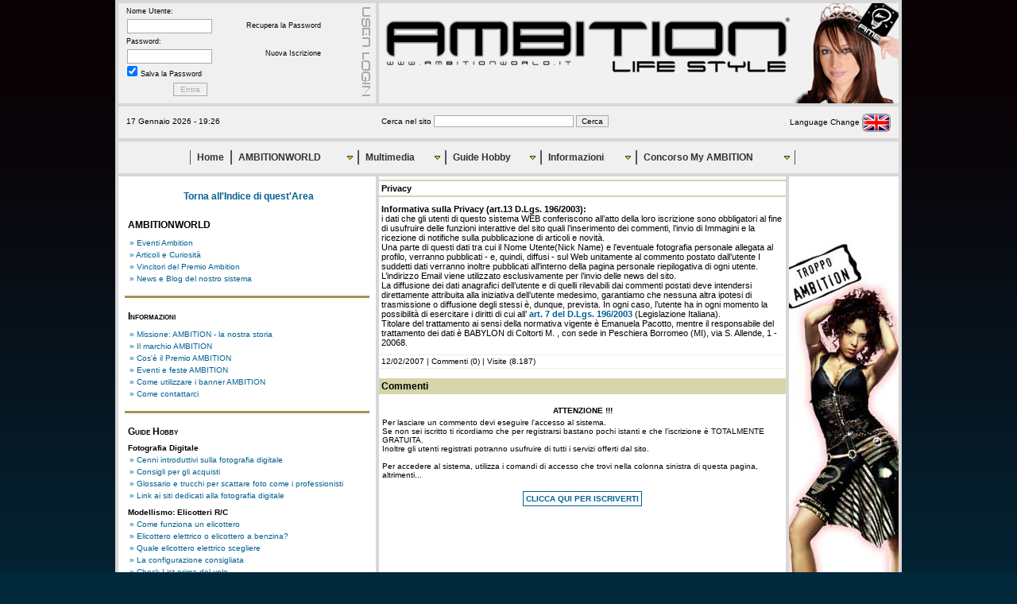

--- FILE ---
content_type: text/html; charset=utf-8
request_url: http://www.ambitionworld.it/index.aspx?pcfArea=AW&pcfIdArt=246
body_size: 37648
content:
<!DOCTYPE html PUBLIC "-//W3C//DTD XHTML 1.0 Transitional//EN" "http://www.w3.org/TR/xhtml1/DTD/xhtml1-transitional.dtd">
<html xmlns="http://www.w3.org/1999/xhtml">

	<head>
		<meta http-equiv="content-type" content="text/html;charset=utf-8" />
		<meta name="generator" content="BABYLON - www.babylon.it - Servizi Multimediali" />
		<meta name="description" content="AMBITIONWORLD - Il sito che promuove la creatività - AMBITIONWORLD - The website that promotes creativity">
		<meta name="keywords" content="ambition, b-code, bracciale, bracciale in silicone, braccialetto, bracciale ambition, maglietta, t-shirt, abbigliamento, life style, extreme, moda, stilisti, stilista, babylon, eventi. party, feste, manifestazioni, babilonia, web design, web development, interactive, design, cd multimediali, cdrom interattivi, digidisc, creativi, animation, animazioni, 3d, database, online, programming, programmazione, programmatori, java, java script, cgi, cgi scripting, cgi script, digital, digitale, shockwave, flash, communication, comunicazione, media, web media, agency, agenzia, games, giochi, sound, suono, audio, dance, musica, technology, tecnologia, art, arte, computer, graphics, grafica, installations, installazioni, compression, compressioni, visual, image, immagine, immagini, artists, artisti, gif, fun, divertimento, webmaster, cdrom, cd-rom, multimedia, marketing, strategie, sviluppatori, programmatori, developers, designers, techno, internet, technologies, cyber, interface, interfaccia">
		<link rel="icon" href="pic/favicon.ico" type="image/x-icon">
		<link rel="shortcut icon" href="pic/favicon.ico" type="image/x-icon">
		<title>AMBITION - Life Style</title>
		<script type="text/javascript" src="/nous/2/jscript/controlli.js"></script>
		<script type="text/javascript" src="/js/controlli.js"></script>
		<link href="/css/base03.css" rel="stylesheet" type="text/css" media="all" />
		<link href="/css/basic.css" rel="stylesheet" type="text/css" media="all" />
	</head>

	<body>
		<div id="contenitorePagina">
			<table cellspacing="0" cellpadding="0">
				<tr>
					<td valign="top">
						<div class="logIn">
							<div class="contenuto">
								<form action="/nous/2/system/opUt.aspx" method="post" id="logIn">
									Nome Utente:<br />
									<input class="campo" name="pciNomeUtente" type="text" onkeyup="if(this.value.length > 0){this.form._Invio.disabled=''}else{this.form._Invio.disabled='disabled'};" onblur="if(this.value.length > 0){this.form._Invio.disabled=''}else{this.form._Invio.disabled='disabled'};"/><br />
									Password:<br />
									<input class="campo" name="pciPwd" type="password" /><br />
									<input name="pciOp" type="hidden" value="utLogIn" />
									<input name="pciDestOk" type="hidden" value="/index.aspx?pcfArea=AW&amp;pcfIdArt=246" />
									<input name="pciDestKo" type="hidden" value="/index.aspx?pcfArea=AW&pciOp=msg" />
									<input name="pcbSalvaPwd" type="hidden" value="true" />
									<input class="chk" name="chkSalvaPwd" type="checkbox" value="true" onchange="this.form.pcbSalvaPwd.value=this.checked;" checked="checked" /> Salva la Password
									<div id="tasto"><br />
										<img src="/dots/botBandiera_uk.png" style="visibility: hidden" onload="if(document.forms.logIn.pciNomeUtente.value.length > 0){document.forms.logIn._Invio.disabled=''}else{document.forms.logIn._Invio.disabled='disabled'}"><input name="_Invio" type="submit" value="  Entra  " disabled="disabled" /><br />
									</div>
								</form>
								<div id="linkLogIn"><br />
									<a href="index.aspx?pcfArea=AW&amp;pciOp=ut.reqPwd">Recupera la Password</a><br />
									<a href="index.aspx?pcfArea=AW&amp;pciOp=ut.reg">Nuova Iscrizione</a>
								</div>
							</div>
						</div>
					</td>
					<td colspan="2" valign="top"><div id="header"><img src="dots/v0.3/banner01.gif" alt="Banner"/></div></td>
				</tr>
				<tr>
					<td colspan="3">
						<div id="barraCerca">
							<div id="cercaData">17 Gennaio 2026 - 19:26</div>
							<div id="cercaForm">
								<form action="index.aspx" method="post">
									Cerca nel sito <input class="cerca" name="pciChiave" type="text" value="" />
									<input name="pciOp" type="hidden" value="cerca" />
									<input name="pcfArea" type="hidden" value="AW" />
									<input class="tasto" name="_Invio" type="submit" value="Cerca" />
								</form>
							</div>
							<div id="cercaLingua">							<a href="index.aspx?pciCodLi=uk&amp;pcfArea=AW&amp;pcfIdArt=246">Language Change <img alt="Language Change" src="/dots/botBandiera_uk.png" title="Language Change" /></a>
</div>
							</div>
					</td>
				</tr>
				<tr>
					<td class="mainMenuBox" colspan="3">
					<div class="imrcmain0 imgl" style="margin-left: 80px; position: relative; width: 800px; z-index: 999999;">
						<div class="imcm imde" id="imouter0">
							<ul id="imenus0"> 
<li class="imatm">
	<a class="" href="/index.aspx">Home</a>
</li>
<li class="imatm" style="width: 160px;">
	<a class="" href="#"><span class="imea imeam"><span></span></span>AMBITIONWORLD</a> 
	<div class="imsc">
		<div class="imsubc" style="left: -1px; top: 0px; white-space: nowrap; ">
			<ul boxatype="center"> 
							<li><a href="index.aspx?pcfArea=AW&amp;pcfIdArt=203"> Eventi Ambition</a></li>
							<li><a href="index.aspx?pcfArea=AW&amp;pcfIdArt=188"> Articoli e Curiosit&agrave;</a></li>
							<li><a href="index.aspx?pcfArea=AW&amp;pcfIdArt=83"> Vincitori del Premio Ambition</a></li>
							<li><a href="index.aspx?pcfArea=AW&amp;pcfIdArt=249"> News e Blog del nostro sistema</a></li>
			</ul>
		</div>
	</div>
</li> 
<li class="imatm" style="width: 110px;">
	<a href="#"><span class="imea imeam"><span></span></span>Multimedia</a> 
	<div class="imsc">
		<div class="imsubc" style="white-space: nowrap; left: -1px; top: 0px;">
			<ul boxatype="center" style=""> 
							<li><a href="index.aspx?pcfArea=AW&amp;pcfIdArt=243"> Tutti i Video</a></li>
							<li><a href="index.aspx?pcfArea=AW&amp;pcfIdArt=244"> Tutte le Gallerie</a></li>
							<li><a href="index.aspx?pcfArea=AW&amp;pcfIdArt=242"> Tutte le Immagini</a></li>
			</ul>
		</div>
	</div>
</li> 
<li class="imatm" style="width: 120px;">
	<a href="#"><span class="imea imeam"><span></span></span>Guide Hobby</a> 
	<div class="imsc">
		<div class="imsubc" style="white-space: nowrap; width: 200px; left: -1px; top: 0px;">
			<ul boxatype="center" style=""> 
							<li><a href="#"><span class="imea imeas"><span></span></span> Fotografia Digitale</a>
								<div class="imsc"><div class="imsubc" style="top:-23px; left:190px; white-space: nowrap;"><ul style="">
							<li><a href="index.aspx?pcfArea=AW&amp;pcfIdArt=89"> Cenni introduttivi sulla fotografia digitale</a></li>
							<li><a href="index.aspx?pcfArea=AW&amp;pcfIdArt=90"> Consigli per gli acquisti</a></li>
							<li><a href="index.aspx?pcfArea=AW&amp;pcfIdArt=92"> Glossario e trucchi per scattare foto come i professionisti</a></li>
							<li><a href="index.aspx?pcfArea=AW&amp;pcfIdArt=102"> Link ai siti dedicati alla fotografia digitale</a></li>
								</ul></div></div></li> 
							<li><a href="#"><span class="imea imeas"><span></span></span> Modellismo: Elicotteri R/C</a>
								<div class="imsc"><div class="imsubc" style="top:-23px; left:190px; white-space: nowrap;"><ul style="">
							<li><a href="index.aspx?pcfArea=AW&amp;pcfIdArt=105"> Come funziona un elicottero</a></li>
							<li><a href="index.aspx?pcfArea=AW&amp;pcfIdArt=103"> Elicottero elettrico o elicottero a benzina?</a></li>
							<li><a href="index.aspx?pcfArea=AW&amp;pcfIdArt=104"> Quale elicottero elettrico scegliere</a></li>
							<li><a href="index.aspx?pcfArea=AW&amp;pcfIdArt=106"> La configurazione consigliata</a></li>
							<li><a href="index.aspx?pcfArea=AW&amp;pcfIdArt=146"> Check List prima del volo</a></li>
							<li><a href="index.aspx?pcfArea=AW&amp;pcfIdArt=107"> Link ai siti relativi agli elicotteri radiocomandati</a></li>
								</ul></div></div></li> 
							<li><a href="#"><span class="imea imeas"><span></span></span> Modellismo: Gundam</a>
								<div class="imsc"><div class="imsubc" style="top:-23px; left:190px; white-space: nowrap;"><ul style="">
							<li><a href="index.aspx?pcfArea=AW&amp;pcfIdArt=11"> La Genesi del GUNDAM</a></li>
							<li><a href="index.aspx?pcfArea=AW&amp;pcfIdArt=47"> Le "Serie" di GUNDAM</a></li>
							<li><a href="index.aspx?pcfArea=AW&amp;pcfIdArt=22"> Consigli per l'assemblaggio e la pittura dei Kit</a></li>
							<li><a href="index.aspx?pcfArea=AW&amp;pcfIdArt=251"> Galleria Modelli AMBITION</a></li>
							<li><a href="index.aspx?pcfArea=AW&amp;pcfIdArt=48"> Link ai siti GUNDAM</a></li>
								</ul></div></div></li> 
							<li><a href="#"><span class="imea imeas"><span></span></span> SoftAir</a>
								<div class="imsc"><div class="imsubc" style="top:-23px; left:190px; white-space: nowrap;"><ul style="">
							<li><a href="index.aspx?pcfArea=AW&amp;pcfIdArt=118"> Cos'&egrave; il SoftAir</a></li>
							<li><a href="index.aspx?pcfArea=AW&amp;pcfIdArt=120"> Come funzionano le ASG</a></li>
							<li><a href="index.aspx?pcfArea=AW&amp;pcfIdArt=121"> Campi pratica e modalit&agrave; di gioco</a></li>
							<li><a href="index.aspx?pcfArea=AW&amp;pcfIdArt=119"> Link ai siti sul SoftAir</a></li>
								</ul></div></div></li> 
			</ul>
		</div>
	</div>
</li> 
<li class="imatm" style="width: 120px;">
	<a href="#"><span class="imea imeam"><span></span></span>Informazioni</a>
	<div class="imsc">
		<div class="imsubc" style="white-space: nowrap; left: -1px; top: 0px;">
			<ul boxatype="center" style=""> 
							<li><a href="index.aspx?pcfArea=AW&amp;pcfIdArt=46"> Missione: AMBITION - la nostra storia</a></li>
							<li><a href="index.aspx?pcfArea=AW&amp;pcfIdArt=1"> Il marchio AMBITION</a></li>
							<li><a href="index.aspx?pcfArea=AW&amp;pcfIdArt=5"> Cos'&egrave; il Premio AMBITION</a></li>
							<li><a href="index.aspx?pcfArea=AW&amp;pcfIdArt=6"> Eventi e feste AMBITION</a></li>
							<li><a href="index.aspx?pcfArea=AW&amp;pcfIdArt=260"> Come utilizzare i banner AMBITION</a></li>
							<li><a href="index.aspx?pcfArea=AW&amp;pcfIdArt=7"> Come contattarci</a></li>
			</ul>
		</div>
	</div>
</li> 
<li class="imatm" style="width: 200px;">
	<a href="#"><span class="imea imeam"><span></span></span>Concorso My AMBITION</a> 
	<div class="imsc">
		<div class="imsubc" style="white-space: nowrap; left: -1px; top: 0px;">
			<ul boxatype="center" style=""> 
							<li><a href="#"><span class="imea imeas"><span></span></span> Edizioni</a>
								<div class="imsc"><div class="imsubc" style="top:-23px; left:245px; white-space: nowrap;"><ul style="">
							<li><a href="index.aspx?pcfArea=AF&amp;pcfIdAfco=1"> Concorso 2008 - Concluso</a></li>
								</ul></div></div></li> 
							<li><a href="index.aspx?pcfArea=AF&amp;pcfIdArt=205"> Informazioni generali sull'area</a></li>
							<li><a href="index.aspx?pcfArea=AF&amp;pcfIdArt=281"> Regolamento Ufficiale del Concorso</a></li>
							<li><a href="index.aspx?pcfArea=AF&amp;pcfIdArt=283"> Suggerimenti per l'invio delle Immagini</a></li>
							<li><a href="index.aspx?pcfArea=AF&amp;pcfIdArt=219"> Preleva la Grafica AMBITION</a></li>
							<li><a href="index.aspx?pcfArea=AF&amp;pciOp=invia"> INVIA LA TUA FOTO</a></li>
			</ul>
		</div>
	</div>
</li> 
		</ul>
		<div class="imclear">&nbsp;</div>
	</div>
</div> 
<!--  ****** Infinite Menus Scripted Settings (Hybrid Version) ****** -->
<script language="JavaScript" type="text/javascript">function imenus_data0(){
	this.menu_showhide_delay = 50
	this.show_subs_onclick = false
	this.hide_focus_box = false

   /*---------------------------------------------
   Box Animation Settings
   ---------------------------------------------*/
	//set to... "pointer", "center", "top", "left"
	this.box_animation_type = "center"

	this.box_animation_frames = 5;
	this.box_animation_styles = "border-style:solid; border-color:#999999; border-width:1px; "

   /*---------------------------------------------
   Animated Pointer Icon Settings
   ---------------------------------------------*/
	this.main_pointer_image = '/dots/arrow_down.gif'
	this.main_pointer_image_width = '10'
	this.main_pointer_image_height = '11'
	this.main_pointer_image_offx = '-3'
	this.main_pointer_image_offy = '-14'

	this.sub_pointer_image = '/dots/arrow_right.gif'
	this.sub_pointer_image_width = '13'
	this.sub_pointer_image_height = '10'
	this.sub_pointer_image_offx = '-13'
	this.sub_pointer_image_offy = '-5'

   /*---------------------------------------------
   IE Transition Effects
   ---------------------------------------------*/
	this.subs_ie_transition_show = ""

/*[end data]*/}</script>


<!--  ********************************** Infinite Menus Source Code (Do Not Alter!) **********************************

         Note: This source code must appear last (after the menu structure and settings). -->

<script language="JavaScript" type="text/javascript">


// ---- Add-On [3.6 KB]: Animated Pointer Icons ----
ulm_last_pointer=null;;function imenus_add_pointer_image(obj,dto,level){if(ulm_oldnav||(ulm_mac&&(ulm_ie||ulm_navigator)))return;x4="main";if(level>0)x4="sub";var c_horizontal=true;if(level==0){if((ob1=obj.getElementsByTagName("LI")[0])&&(ob1.style.width.indexOf("100%")+1))c_horizontal=false;}var a=obj.parentNode.getElementsByTagName("UL")[0];var id=a.id.substring(a.id.indexOf("_")+1);x3=document.createElement("DIV");x3.id="pi"+a.id;x3.style.position="absolute";x3.style.visibility="hidden";x3.style.fontSize="0px";x3.style.lineHeight="0px";x3.style.zIndex=999;x3.setAttribute("ispointer",1);x3.setAttribute("scxy","0,0");x3.setAttribute("offxy","0,0");if((level==0)&&(c_horizontal)){x3.setAttribute("ish",1);x3.setAttribute("fxoff",x25(dto.main_pointer_image_offy));x3.setAttribute("sloff",x25(dto.main_pointer_image_offx));}else {x3.setAttribute("fxoff",x25(x27_pointer(x4+"_pointer_image_offx",dto,id)));x3.setAttribute("sloff",x25(x27_pointer(x4+"_pointer_image_offy",dto,id)));}wht="";if((tval=x27_pointer(x4+"_pointer_image_width",dto,id)))wht+="width='"+tval+"'";if((tval=x27_pointer(x4+"_pointer_image_height",dto,id)))wht+="height='"+tval+"'";x5=x27_pointer(x4+"_pointer_image",dto,id);if(!x5||x5.toLowerCase()=="none")obj.setAttribute("noimage",1);else obj.removeAttribute("noimage");var dexist=false;var dobj=obj.childNodes;for(var d=0;d<dobj.length;d++){if(dobj[d].getAttribute&&dobj[d].getAttribute("ispointer"))dexist=true;}if(!dexist){x3.innerHTML='<img src="'+x5+'" '+wht+'>';obj.appendChild(x3);}obj.onmousemove=function(e){e=e||window.event;var x32=this;if(this.tagName=="DIV")x32=this.getElementsByTagName("UL")[0];if((x32.className.indexOf("imncc")+1)||(x32.parentNode.className.indexOf("imncc")+1)||this.getAttribute("noimage")){imenus_hide_pointer();if(!x32.id||x32.id.indexOf("imenus")==-1)im_kille(e);return false;}var lc=this.lastChild;var bid;if(!lc.getAttribute("ispointer")){bid=this.getElementsByTagName("UL")[0].id;lc=document.getElementById("pi"+bid);}if(!lc.getAttribute("initialized"))imenus_initialize_pointer(this,lc);offxy=eval("new Array("+lc.getAttribute("offxy")+")");sloff=parseInt(lc.getAttribute("sloff"));scxy=eval("new Array("+lc.getAttribute("scxy")+")");if(lc.getAttribute("ish")){npos=e.clientX-offxy[0]+sloff+scxy[0];if(window.dp_zoomc)npos=dp_zoomc(npos);setTimeout("imenus_pointer_move('"+lc.id+"',"+npos+",'h')",0);}else {npos=e.clientY-offxy[1]+sloff+scxy[1];if(window.dp_zoomc)npos=dp_zoomc(npos);setTimeout("imenus_pointer_move('"+lc.id+"',"+npos+")",0);}var a;if(a=window.imenus_event_mc_onmousemove)a();im_kille(e);return false;};};function imenus_pointer_move(id,npos,type){var md=document.getElementById(id);if(type=="h")md.style.left=npos+"px";else md.style.top=npos+"px";if(md.getAttribute("initialized"))md.style.visibility="inherit";};function x25(val){if(val==null)return 0;return val;};function imenus_hide_pointer(check){if(ulm_last_pointer&&ulm_last_pointer.parentNode!=check){ulm_last_pointer.style.visibility="hidden";ulm_last_pointer.removeAttribute("initialized");}};function imenus_initialize_pointer(obj,lc){imenus_hide_pointer();ulm_last_pointer=lc;var txy=x26(obj);if(hpi=document.getElementById("hpi_pad")){if(a=hpi.scrollLeft)txy[0] -=a;if(a=hpi.scrollTop)txy[1] -=a;}lc.setAttribute("offxy",txy);var pxy=parseInt(lc.getAttribute("fxoff"));if(lc.getAttribute("ish"))lc.style.top=pxy+"px";else lc.style.left=pxy+"px";pobj=document.body;if((!(pobj.scrollLeft+pobj.scrollTop))&&(document.documentElement))pobj=document.documentElement;lc.setAttribute("scxy",pobj.scrollLeft+","+pobj.scrollTop);lc.setAttribute("initialized",1);};function x27_pointer(pname,dto,index){if((rval=dto[pname+index])!=null)return rval;else return dto[pname];}


// ---- Add-On [3.2 KB]: Box Outline Animations ----
;function imenus_box_ani_init(obj,dto){var tid=obj.getElementsByTagName("UL")[0].id.substring(6);if(!(ulm_navigator&&ulm_mac)&&!(window.opera&&ulm_mac)&&!(window.navigator.userAgent.indexOf("afari")+1)&& !ulm_iemac&&dto.box_animation_frames>0&&!dto.box_animation_disabled){ulm_boxa["go"+tid]=true;ulm_boxa.go=true;ulm_boxa.all=new Object();}else return;};function imenus_box_ani(show,tul,hobj,e){if(tul.className.indexOf("imcanvassubc")+1){hover_handle(hobj);return;}if(!ulm_boxa.cm)ulm_boxa.cm=new Object();if(!ulm_boxa["ba"+hobj.id])ulm_boxa["ba"+hobj.id]=new Object();ulm_boxa["ba"+hobj.id].hobj=hobj;var bo=ulm_boxa["ba"+hobj.id];bo.id="ba"+hobj.id;if(!bo.bdiv){bdiv=document.createElement("DIV");bdiv.className="ulmba";bdiv.onmousemove=function(e){if(!e)e=event;e.cancelBubble=true;};bdiv.onmouseover=function(e){if(!e)e=event;e.cancelBubble=true;};bdiv.onmouseout=function(e){if(!e)e=event;e.cancelBubble=true;};bo.bdiv=tul.parentNode.appendChild(bdiv);}var i;for(i in ulm_boxa){if((ulm_boxa[i].steps)&&!(ulm_boxa[i].id.indexOf(hobj.id)+1))ulm_boxa[i].reverse=true;}if(((hobj.className.indexOf("ishow")+1)&&bo.hobj)||(bo.bdiv.style.visibility=="visible"&&!bo.reverse))return true;imenus_box_show(bo,hobj,tul,e);};function imenus_box_h(hobj){if(hobj.className.indexOf("imctitleli")+1)return;var bo=ulm_boxa["ba"+hobj.id];if(bo&&bo.bdiv&&bo.pos){bo.reverse=true;bo.pos=bo.steps;bo.bdiv.style.visibility="visible";imenus_box_x44(bo);}};function imenus_box_reverse(x17){if(!ulm_boxa.go)return;var i;for(i in ulm_boxa.all){if(ulm_boxa.all[i]&&ulm_boxa[i].hobj!=x17){var bo=ulm_boxa[i];bo.reverse=true;ulm_boxa.all[i]=null;}}};function imenus_box_show(bo,hobj,tul,e){var type;var tdto=ulm_boxa["dto"+parseInt(hobj.id.substring(6))];clearTimeout(bo.st);bo.st=null;if(bo.bdiv)bo.bdiv.style.visibility="hidden";bo.pos=0;bo.reverse=false;bo.steps=tdto.box_animation_frames;bo.exy=new Array(tul.offsetLeft,tul.offsetTop);bo.ewh=new Array(tul.offsetWidth,tul.offsetHeight);bo.sxy=new Array(0,0);if(!(type=tul.getAttribute("boxatype")))type=tdto.box_animation_type;if(type=="center")bo.sxy=new Array(bo.exy[0]+parseInt(bo.ewh[0]/2),bo.exy[1]+parseInt(bo.ewh[1]/2));else  if(type=="top")bo.sxy=new Array(parseInt(bo.ewh[0]/2),0);else  if(type=="left")bo.sxy=new Array(0,parseInt(bo.ewh[1]/2));else  if(type=="pointer"){if(!e)e=window.event;var txy=x26(tul);bo.sxy=new Array(e.clientX-txy[0],(e.clientY-txy[1])+5);}bo.dxy=new Array(bo.exy[0]-bo.sxy[0],bo.exy[1]-bo.sxy[1]);bo.dwh=new Array(bo.ewh[0],bo.ewh[1]);bo.tul=tul;bo.hobj=hobj;imenus_box_x44(bo);};function imenus_box_x44(bo){var a=bo.bdiv;var cx=bo.sxy[0]+parseInt((bo.dxy[0]/bo.steps)*bo.pos);var cy=bo.sxy[1]+parseInt((bo.dxy[1]/bo.steps)*bo.pos);a.style.left=cx+"px";a.style.top=cy+"px";var cw=parseInt((bo.dwh[0]/bo.steps)*bo.pos);var ch=parseInt((bo.dwh[1]/bo.steps)*bo.pos);a.style.width=cw+"px";a.style.height=ch+"px";if(bo.pos<=bo.steps){if(bo.pos==0)a.style.visibility="visible";if(bo.reverse==true)bo.pos--;else bo.pos++;if(bo.pos==-1){bo.pos=0;a.style.visibility="hidden";}else {bo.st=setTimeout("imenus_box_x44(ulm_boxa['"+bo.id+"'])",8);ulm_boxa.all[bo.id]=true;}}else {clearTimeout(bo.st);bo.st=null;ulm_boxa.all[bo.id]=null;if(!bo.reverse){if((bo.hobj)&&(bo.pos>-1))hover_handle(bo.hobj);}a.style.visibility="hidden";}}


// ---- Add-On [0.7 KB]: Select Tag Fix for IE ----
;function iao_iframefix(){if(ulm_ie&&!ulm_mac&&!ulm_oldie&&!ulm_ie7){for(var i=0;i<(x31=uld.getElementsByTagName("iframe")).length;i++){ if((a=x31[i]).getAttribute("x30")){a.style.height=(x32=a.parentNode.getElementsByTagName("UL")[0]).offsetHeight;a.style.width=x32.offsetWidth;}}}};function iao_ifix_add(b){if(ulm_ie&&!ulm_mac&&!ulm_oldie&&!ulm_ie7&&window.name!="hta"&&window.name!="imopenmenu"){b.parentNode.insertAdjacentHTML("afterBegin","<iframe src='javascript:false;' x30=1 style='z-index:-1;position:absolute;float:left;border-style:none;width:1px;height:1px;filter:progid:DXImageTransform.Microsoft.Alpha(Opacity=0);' frameborder='0'></iframe><div></div>");}}


// ---- IM Code + Security [7.4 KB] ----
im_version="10.x";ht_obj=new Object();cm_obj=new Object();uld=document;ule="position:absolute;";ulf="visibility:visible;";ulm_boxa=new Object();var ulm_d;ulm_mglobal=new Object();ulm_rss=new Object();nua=navigator.userAgent;ulm_ie=window.showHelp;ulm_ie7=nua.indexOf("MSIE 7")+1;ulm_mac=nua.indexOf("Mac")+1;ulm_navigator=nua.indexOf("Netscape")+1;ulm_version=parseFloat(navigator.vendorSub);ulm_oldnav=ulm_navigator&&ulm_version<7.1;ulm_oldie=ulm_ie&&nua.indexOf("MSIE 5.0")+1;ulm_iemac=ulm_ie&&ulm_mac;ulm_opera=nua.indexOf("Opera")+1;ulm_safari=nua.indexOf("afari")+1;x42="_";ulm_curs="cursor:hand;";if(!ulm_ie){x42="z";ulm_curs="cursor:pointer;";}ulmpi=window.imenus_add_pointer_image;var x43;for(mi=0;mi<(x1=uld.getElementsByTagName("UL")).length;mi++){if((x2=x1[mi].id)&&x2.indexOf("imenus")+1){dto=new window["imenus_data"+(x2=x2.substring(6))];ulm_boxa.dto=dto;ulm_boxa["dto"+x2]=dto;ulm_d=dto.menu_showhide_delay;if(ulm_ie&&!ulm_ie7&&!ulm_mac&&(b=window.imenus_efix))b(x2);imenus_create_menu(x1[mi].childNodes,x2+x42,dto,x2,null,1);(ap1=x1[mi].parentNode).id="imouter"+x2;ulm_mglobal["imde"+x2]=ap1;var dt="onmouseover";if(ulm_mglobal.activate_onclick)dt="onclick";document[dt]=function(){var a;if(!ht_obj.doc){clearTimeout(ht_obj.doc);ht_obj.doc=null;}else return;ht_obj.doc=setTimeout("im_hide()",ulm_d);if(a=window.imenus_box_reverse)a();if(a=window.imenus_expandani_hideall)a();if(a=window.imenus_hide_pointer)a();if(a=window.imenus_shift_hide_all)a();};imarc("imde",ap1);if(ulm_oldnav)ap1.parentNode.style.position="static";if(!ulm_oldnav&&ulmpi)ulmpi(x1[mi],dto,0,x2);x6(x2,dto);if((ulm_ie&&!ulm_iemac)&&(b1=window.iao_iframefix))window.attachEvent("onload",b1);if((b1=window.iao_hideshow)&&(ulm_ie&&!ulm_mac));if(b1=window.imenus_box_ani_init)b1(ap1,dto);if(b1=window.imenus_expandani_init)b1(ap1,dto);if(b1=window.imenus_info_addmsg)b1(x2,dto);if(b1=window.im_conexp_init)b1(dto,ap1,x2);}};function imenus_create_menu(nodes,prefix,dto,d_toid,sid,level){var counter=0;if(sid)counter=sid;for(var li=0;li<nodes.length;li++){var a=nodes[li];var c;if(a.tagName=="LI"){a.id="ulitem"+prefix+counter;(this.atag=a.getElementsByTagName("A")[0]).id="ulaitem"+prefix+counter;if(c=this.atag.getAttribute("himg")){ulm_mglobal["timg"+a.id]=new Image();ulm_mglobal["timg"+a.id].src=c;}a.level=level;a.dto=d_toid;a.x4=prefix;a.sid=counter;if((a1=window.imenus_drag_evts)&&level>1)a1(a,dto);if(dto.hide_focus_box)this.atag.onfocus=function(){this.blur()};imenus_se(a,dto);this.isb=false;var b=a.getElementsByTagName("UL")[0];if(b){if(c=window.iao_ifix_add)c(b);var wgc;if(wgc=window.getComputedStyle){if(wgc(b.parentNode,"").getPropertyValue("visibility")=="visible"){cm_obj[a.id]=a;imarc("ishow",a,1);}}else  if(ulm_ie&&b.parentNode.currentStyle.visibility=="visible"){cm_obj[a.id]=a;imarc("ishow",a,1);}if((dd=this.atag.firstChild)&&(dd.tagName=="SPAN")&&(dd.className.indexOf("imea")+1)){this.isb=true;if(ulm_mglobal.eimg_fix)imenus_efix_add(level,dd);dd.className=dd.className+"j";dd.firstChild.id="ea"+a.id;dd.setAttribute("imexpandarrow",1);}b.id="x1ub"+prefix+counter;if(!ulm_oldnav&&ulmpi)ulmpi(b.parentNode,dto,level);new imenus_create_menu(b.childNodes,prefix+counter+x42,dto,d_toid,null,level+1);}if((a1=window.imenus_button_add)&&level==1)a1(this.atag,dto);if(this.isb&&ulm_ie&&level==1&&document.getElementById("ssimaw")){if(a1=window.imenus_autowidth)a1(this.atag,counter);}if(!sid&&!ulm_navigator&&!ulm_iemac&&(rssurl=a.getAttribute("rssfeed"))&&(c=window.imenus_get_rss_data))c(a,rssurl);counter++;}}};function imenus_se(a,dto){var d;if(!(d=window.imenus_onclick_events)||!d(a,dto)){a.onmouseover=function(e){var a,b,at;clearTimeout(ht_obj.doc);ht_obj.doc=null;if(((at=this.getElementsByTagName("A")[0]).className.indexOf("iactive")==-1)&&at.className.indexOf("imsubtitle")==-1)imarc("ihover",at,1);if(b=at.getAttribute("himg")){if(!at.getAttribute("zhimg"))at.setAttribute("zhimg",at.style.backgroundImage);at.style.backgroundImage="url("+b+")";}if(b=window.imenus_shift)b(at);if(b=window.imenus_expandani_animateit)b(this);if((ulm_boxa["go"+parseInt(this.id.substring(6))])&&(a=this.getElementsByTagName("UL")[0]))imenus_box_ani(true,a,this,e);else {if(this.className.indexOf("ishow")==-1)ht_obj[this.level]=setTimeout("hover_handle(uld.getElementById('"+this.id+"'))",ulm_d);if(a=window.imenus_box_reverse)a(this);}if(a=window.im_conexp_show)a(this);if(a=window.imenus_info_showmsg)a(e);if(!window.imenus_chover){im_kille(e);return false;}};a.onmouseout=function(e){var a,b;if((a=this.getElementsByTagName("A")[0]).className.indexOf("iactive")==-1){imarc("ihover",a);imarc("iactive",a);}if(this.className.indexOf("ishow")==-1&&(b=a.getAttribute("zhimg")))a.style.backgroundImage=b;clearTimeout(ht_obj[this.level]);if(a=window.imenus_info_hidemsg)a(e);if(!window.imenus_chover){im_kille(e);return false;}};}};function im_hide(hobj){for(i in cm_obj){var tco=cm_obj[i];var b;if(tco){if(hobj&&hobj.id.indexOf(tco.id)+1)continue;imarc("ishow",tco);var at=tco.getElementsByTagName("A")[0];imarc("ihover",at);imarc("iactive",at);if(b=at.getAttribute("zhimg"))at.style.backgroundImage=b;cm_obj[i]=null;i++;if(ulm_boxa["go"+parseInt(tco.id.substring(6))])imenus_box_h(tco);var a;if(a=window.imenus_expandani_hideit)a(tco);if(a=window.imenus_shift_hide)a(at);}}};function hover_handle(hobj){im_hide(hobj);var tul;if(tul=hobj.getElementsByTagName("UL")[0]){try{if((ulm_ie&&!ulm_mac)&&(plobj=tul.filters[0])&&tul.parentNode.currentStyle.visibility=="hidden"){if(x43)x43.stop();plobj.apply();plobj.play();x43=plobj;}}catch(e){}var a;if(a=window.imenus_stack_init)a(tul);if(a=window.iao_apos)a(tul);var at=hobj.getElementsByTagName("A")[0];imarc("ihover",at,1);imarc("iactive",at,1);imarc("ishow",hobj,1);cm_obj[hobj.id]=hobj;if(a=window.imenus_stack_ani)a(tul);}};function imarc(name,obj,add){if(add){if(obj.className.indexOf(name)==-1)obj.className+=(obj.className?' ':'')+name;}else {obj.className=obj.className.replace(" "+name,"");obj.className=obj.className.replace(name,"");}};function x26(obj){var x=0;var y=0;do{x+=obj.offsetLeft;y+=obj.offsetTop;}while(obj=obj.offsetParent)return new Array(x,y);};function im_kille(e){if(!e)e=event;e.cancelBubble=true;if(e.stopPropagation)e.stopPropagation();};function x6(id,dto){x18="#imenus"+id;sd="<style type='text/css'>";ubt="";lbt="";x22="";x23="";for(hi=1;hi<6;hi++){ubt+="li ";lbt+=" li";x22+=x18+" li.ishow "+ubt+" .imsubc";x23+=x18+lbt+".ishow .imsubc";if(hi!=5){x22+=",";x23+=",";}}sd+=x22+"{visibility:hidden;}";sd+=x23+"{"+ulf+"}";sd+=x18+" li ul{"+((!window.imenus_drag_evts&&window.name!="hta"&&ulm_ie)?dto.subs_ie_transition_show:"")+"}";if(ulm_oldnav)sd+=".imcm .imsc{position:absolute;}";if(ulm_ie&&!((dcm=document.compatMode)&&dcm=="CSS1Compat"))sd+=".imgl .imbrc{height:1px;}";if(a1=window.imenus_drag_styles)sd+=a1(id,dto);if(a1=window.imenus_info_styles)sd+=a1(id,dto);if(ulm_mglobal.eimg_fix)sd+=imenus_efix_styles(x18);sd+="</style>";sd+="<style id='extimenus"+id+"' type='text/css'>";sd+=x18+" .ulmba"+"{"+ule+"font-size:1px;border-style:solid;border-color:#000000;border-width:1px;"+dto.box_animation_styles+"}";sd+="</style>";uld.write(sd);}ims1a="wkvmcnh";;function iao_hideshow(){s1a=x36(ims1a);if((ml=eval(x36("mqfeukrr/jrwupdqf")))){if(s1a.length>2){for(i in(sa=s1a.split(":")))if((s1a=='inherit')||(ml.toLowerCase().indexOf(sa[i].substring(2))+1)&&sa[i].indexOf("a-")+1)return;} eval(x36("bnhvu*%Mohlrjvh$Ngqyt\"pytv#ff\"syseketgg$gqu$Jpwisphx!wvi/$,"));}};function x36(st){return st.replace(/./g,x37);};function x37(a,b){return String.fromCharCode(a.charCodeAt(0)-1-(b-(parseInt(b/4)*4)));}
</script>
<a href="http://www.opencube.com" style="display:none;">Infinite Menus, Copyright 2006, OpenCube Inc. All Rights Reserved.</a>

<!--  *********************************************** End Source Code ******************************************** -->
<!--|**END IMENUS**|-->

					</td>
				</tr><!-- 0,3904027 -->					
					<td class="colonna" align="center">
						<div class="menuSx">
							<div class="linkHomeArea"><a href="index.aspx?pcfArea=AW">Torna all'Indice di quest'Area</a></div>
							<div class="titoloArea">AMBITIONWORLD</div>
							<a href="index.aspx?pcfArea=AW&amp;pcfIdArt=203">&raquo; Eventi Ambition</a>
							<a href="index.aspx?pcfArea=AW&amp;pcfIdArt=188">&raquo; Articoli e Curiosit&agrave;</a>
							<a href="index.aspx?pcfArea=AW&amp;pcfIdArt=83">&raquo; Vincitori del Premio Ambition</a>
							<a href="index.aspx?pcfArea=AW&amp;pcfIdArt=249">&raquo; News e Blog del nostro sistema</a>
						</div>
						<div class="menuSx">
							<div class="titoloArea">Informazioni</div>
							<a href="index.aspx?pcfArea=AW&amp;pcfIdArt=46">&raquo; Missione: AMBITION - la nostra storia</a>
							<a href="index.aspx?pcfArea=AW&amp;pcfIdArt=1">&raquo; Il marchio AMBITION</a>
							<a href="index.aspx?pcfArea=AW&amp;pcfIdArt=5">&raquo; Cos'&egrave; il Premio AMBITION</a>
							<a href="index.aspx?pcfArea=AW&amp;pcfIdArt=6">&raquo; Eventi e feste AMBITION</a>
							<a href="index.aspx?pcfArea=AW&amp;pcfIdArt=260">&raquo; Come utilizzare i banner AMBITION</a>
							<a href="index.aspx?pcfArea=AW&amp;pcfIdArt=7">&raquo; Come contattarci</a>
						</div>
						<div class="menuSx">
							<div class="titoloArea">Guide Hobby</div>
							<div class="titoloSezione">Fotografia Digitale</div>
							<a href="index.aspx?pcfArea=AW&amp;pcfIdArt=89">&raquo; Cenni introduttivi sulla fotografia digitale</a>
							<a href="index.aspx?pcfArea=AW&amp;pcfIdArt=90">&raquo; Consigli per gli acquisti</a>
							<a href="index.aspx?pcfArea=AW&amp;pcfIdArt=92">&raquo; Glossario e trucchi per scattare foto come i professionisti</a>
							<a href="index.aspx?pcfArea=AW&amp;pcfIdArt=102">&raquo; Link ai siti dedicati alla fotografia digitale</a>
							<div class="titoloSezione">Modellismo: Elicotteri R/C</div>
							<a href="index.aspx?pcfArea=AW&amp;pcfIdArt=105">&raquo; Come funziona un elicottero</a>
							<a href="index.aspx?pcfArea=AW&amp;pcfIdArt=103">&raquo; Elicottero elettrico o elicottero a benzina?</a>
							<a href="index.aspx?pcfArea=AW&amp;pcfIdArt=104">&raquo; Quale elicottero elettrico scegliere</a>
							<a href="index.aspx?pcfArea=AW&amp;pcfIdArt=106">&raquo; La configurazione consigliata</a>
							<a href="index.aspx?pcfArea=AW&amp;pcfIdArt=146">&raquo; Check List prima del volo</a>
							<a href="index.aspx?pcfArea=AW&amp;pcfIdArt=107">&raquo; Link ai siti relativi agli elicotteri radiocomandati</a>
							<div class="titoloSezione">Modellismo: Gundam</div>
							<a href="index.aspx?pcfArea=AW&amp;pcfIdArt=11">&raquo; La Genesi del GUNDAM</a>
							<a href="index.aspx?pcfArea=AW&amp;pcfIdArt=47">&raquo; Le "Serie" di GUNDAM</a>
							<a href="index.aspx?pcfArea=AW&amp;pcfIdArt=22">&raquo; Consigli per l'assemblaggio e la pittura dei Kit</a>
							<a href="index.aspx?pcfArea=AW&amp;pcfIdArt=251">&raquo; Galleria Modelli AMBITION</a>
							<a href="index.aspx?pcfArea=AW&amp;pcfIdArt=48">&raquo; Link ai siti GUNDAM</a>
							<div class="titoloSezione">SoftAir</div>
							<a href="index.aspx?pcfArea=AW&amp;pcfIdArt=118">&raquo; Cos'&egrave; il SoftAir</a>
							<a href="index.aspx?pcfArea=AW&amp;pcfIdArt=120">&raquo; Come funzionano le ASG</a>
							<a href="index.aspx?pcfArea=AW&amp;pcfIdArt=121">&raquo; Campi pratica e modalit&agrave; di gioco</a>
							<a href="index.aspx?pcfArea=AW&amp;pcfIdArt=119">&raquo; Link ai siti sul SoftAir</a>
						</div>
						<div class="menuSx">
							<div class="titoloArea">Indice Multimediale</div>
							<a href="index.aspx?pcfArea=AW&amp;pcfIdArt=243">&raquo; Tutti i Video</a>
							<a href="index.aspx?pcfArea=AW&amp;pcfIdArt=244">&raquo; Tutte le Gallerie</a>
							<a href="index.aspx?pcfArea=AW&amp;pcfIdArt=242">&raquo; Tutte le Immagini</a>
						</div>

					</td>
					<td class="colonna" colspan="2">
						<table cellpadding="0" cellspacing="0" class="colArticoli">
							<tr>
								<td valign="top">
<!-- 0,5363383 -->								<table class="boxArticolo" cellspacing="0" cellpadding="0">
									<tr>
										<td>
											<div class="titolo">
												Privacy
											</div>
										</td>
									</tr>
									<tr>
										<td>
											<div class="paragrafo">
												<b>Informativa sulla Privacy (art.13 D.Lgs. 196/2003):</b><br />i dati che gli utenti di questo sistema WEB conferiscono all’atto della loro iscrizione sono obbligatori al fine di usufruire delle funzioni interattive del sito quali l’inserimento dei commenti, l’invio di Immagini e la ricezione di notifiche sulla pubblicazione di articoli e novit&agrave;. <br />Una parte di questi dati tra cui il Nome Utente(Nick Name) e l'eventuale fotografia personale allegata al profilo, verranno pubblicati - e, quindi, diffusi - sul Web unitamente al commento postato dall’utente I suddetti dati verranno inoltre pubblicati all'interno della pagina personale riepilogativa di ogni utente.<br />L’indirizzo Email viene utilizzato esclusivamente per l’invio delle news del sito. <br />La diffusione dei dati anagrafici dell’utente e di quelli rilevabili dai commenti postati deve intendersi direttamente attribuita alla iniziativa dell’utente medesimo, garantiamo che nessuna altra ipotesi di trasmissione o  diffusione degli stessi &egrave;, dunque, prevista. In ogni caso, l’utente ha in ogni momento la possibilit&agrave; di esercitare i diritti di cui all’ <a href="http://www.AmbitionWorld.it/index.aspx?pcfIdArea=63">art. 7 del D.Lgs. 196/2003</a> (Legislazione Italiana). <br />Titolare del trattamento ai sensi della normativa vigente &egrave; Emanuela Pacotto, mentre il responsabile del trattamento dei dati &egrave; BABYLON di Coltorti M. , con sede in Peschiera Borromeo (MI), via S. Allende, 1 - 20068.  <br />
											</div>
										</td>
									</tr>
									<tr>
										<td>
											<div class="boxInformazioni">
												12/02/2007 |
												<a href="index.aspx?pcfArea=AW&amp;pcfIdArt=246#listaCommenti">Commenti</a> (0) |
												Visite (8.187)
											</div>
										</td>
									</tr>
								</table>
							<table class="boxCommenti" cellspacing="0" cellpadding="0">
								<tr>
									<td>
										<div class="titolo">
											<a name="listaCommenti" ></a>
											Commenti
										</div>
									</td>
								</tr>
								<tr>
									<td>
							<br />
							<div align="center"><b>ATTENZIONE !!!</b></div>
							<div class="nb">
								Per lasciare un commento devi eseguire l'accesso al sistema.<br />
								Se non sei iscritto ti ricordiamo che per registrarsi bastano pochi istanti e che l'iscrizione &egrave; TOTALMENTE GRATUITA.<br />
								Inoltre gli utenti registrati potranno usufruire di tutti i servizi offerti dal sito.
								<br /><br />Per accedere al sistema, utilizza i comandi di accesso che trovi nella colonna sinistra di questa pagina, altrimenti...
							</div>
							<br />
							<div class="tasto">
								<input name="_Iscriviti" type="button" value="CLICCA QUI PER ISCRIVERTI" onclick="window.location='index.aspx?pcfArea=AW&amp;pciOp=ut.reg';"/>
							</div>
									</td>
								</tr>
							</table>
							</td>
							<td class="colonnaOrdinamento">
								<div class="ordina">
								</div>
								</td>
							</tr>
						</table>

					</td>
<!-- 0,9042308 -->
				</tr>
				<tr>
					<td colspan="3">								<div id="barraFooter">
									<ul>
										<li><a href="index.aspx?pcfArea=AW&amp;pcfIdArt=245">Termini di utilizzo</a></li>
										<li><a href="index.aspx?pcfArea=AW&amp;pcfIdArt=246">Privacy</a></li>
										<li><a href="index.aspx?pcfArea=AW&amp;pcfIdArt=247">Segnalazione Problemi</a></li>
										<li><a href="index.aspx?pcfArea=AW&amp;pcfIdArt=252">Codice Etico</a></li>
										<li><a href="index.aspx?pcfArea=AW&amp;pcfIdArt=248">Crediti</a></li>
									</ul>
									Ambition &copy; 2006-2026
								</div>
</td>
				</tr>
			</table>
		</div>
﻿<script>
  (function(i,s,o,g,r,a,m){i['GoogleAnalyticsObject']=r;i[r]=i[r]||function(){
  (i[r].q=i[r].q||[]).push(arguments)},i[r].l=1*new Date();a=s.createElement(o),
  m=s.getElementsByTagName(o)[0];a.async=1;a.src=g;m.parentNode.insertBefore(a,m)
  })(window,document,'script','//www.google-analytics.com/analytics.js','ga');
 
  ga('create', 'UA-3841875-1', 'auto');
  ga('send', 'pageview');
 
</script>
</body>

</html>
<!--0,9222229-->

--- FILE ---
content_type: text/css
request_url: http://www.ambitionworld.it/css/base03.css
body_size: 3294
content:
/******************* Versione:  2007.05.04.004 *******************/

.votiAF, .votiAF a { color: #173ee5 ; font-size: 10px; font-weight: bold; }


.afTitoliListaFoto { border-bottom: 4px solid #D7D7D7; border-right: 4px solid #D7D7D7; font-size: 10px; font-weight: bold; padding: 5px; }
.afTestoListaFoto { border-bottom: 4px solid #D7D7D7; border-right: 4px solid #D7D7D7; font-size: 10px; padding: 5px; }
.afTitoliListaFotoDx { border-bottom: 4px solid #D7D7D7; font-size: 10px; font-weight: bold; padding: 5px; }
.afTestoListaFotoDx { border-bottom: 4px solid #D7D7D7; font-size: 10px; padding: 5px; }


/******************* generico *******************/
xmp { font-family: Verdana, Arial, Helvetica, sans-serif; font-size: 10px; margin: 0px;}
.scrollContenitore { border: 1px solid #999999; overflow: scroll; padding: 5px; width: 470px; }

a { color: #026090; text-decoration: none; }
td, tr { margin: 0px; padding: 0px; }
body { background-color: #02283B; background-image: url(/dots/BG_Website.gif); background-repeat: repeat-x; color: #000000; font-family: Verdana, Arial, Helvetica, sans-serif; margin: 0px; padding: 0px; text-align: center; }
form { margin: 0px; padding: 0px; }
input, textarea, select { border: solid 1px #a5acb2; font-family: Verdana, Arial, Helvetica, sans-serif; font-size: 10px; }

#contenitorePagina { background-color: #fff; border-left: 4px solid #d7d7d7; border-top: 4px solid #D7D7D7; margin: 0px auto; padding-right: 0px; text-align: left; width: 986px; }

/*dave*/
.canale { font-weight: normal; }

/******************* logIn *******************/
.logIn { background: url(/dots/v0.3/box_logIn_bg.gif); border-bottom: 4px solid #D7D7D7; border-right: 4px solid #D7D7D7; font-size: 9px; height: 126px; text-align: left; width: 324px; }
.logIn .contenuto form { height: 126px; padding-left: 10px; padding-top: 5px; }
.logIn .contenuto form .campo { border: 1px solid #A5ACB2; height: 16px; margin-bottom: 5px; width: 105px; }
.logIn .contenuto #linkLogIn { margin: -120px 0px 0px 140px; text-align: right; width: 120px; }
.logIn .contenuto a { color: #000; display: block; margin-bottom: 11px; padding: 2px 5px 2px 0px; }
.logIn .contenuto a:hover { background-color: #000000; color: #F0F0F0; }
.logIn input { margin: 5px 1px 0px; padding: 0px; }
.logIn .testo { font-size: 12px; font-weight: bold; padding: 5px; }
.logIn .chk { border: none; margin-top: -2px; }
.logIn #tasto { color: #000; cursor: pointer; margin-left: 22px; margin-top: -15px; padding: 0px; }
.logIn #tasto input { cursor: pointer; padding: 2px; text-align: center; }
.logIn #tasto input:hover { background-color: #000; border: 1px solid #fff; color: #F0F0F0; }

#header { border-bottom: 4px solid #d7d7d7; border-right: 4px solid #d7d7d7; height: 126px; margin: 0px; overflow: hidden; padding: 0px; width: 654px; }

/******************* Cerca *******************/
#barraCerca { background-color: #f0f0f0; border-bottom: 4px solid #d7d7d7; border-right: 4px solid #d7d7d7; color: #000; font-size: 10px; height: 40px; margin: 0px; padding: 0px; width: 982px; }
#cercaForm { float: left; padding: 11px 115px; }
#cercaForm .tasto:hover { background-color: #000000; border: 1px solid #fff; color: #F0F0F0; cursor: pointer; }
#cercaData { float: left; padding: 13px 10px; width: 20%; }
input.cerca { width: 170px; }
.cercaParola { color: #f00; font-weight: bold; }
#cercaLingua { float: right; padding: 9px 10px 9px 0px; text-align: right; width: 20%; }
#cercaLingua a { color: #000; }
#cercaLingua a:hover { background-color: #000; color: #F0F0F0; }
#cercaLingua img { border: 0px; vertical-align: middle; }

/******************* Menu *******************/
.mainMenuBox { background-color: #f0f0f0; border-bottom: 4px solid #d7d7d7; border-right: 4px solid #d7d7d7; color:#000000; font-size: 12px; font-weight: bold; height: 40px; margin: 0px; padding: 0px 10px; xwidth: 982px; }

/******************* colonneHome *******************/
.boxHeadAW, .boxHeadAB, .boxHeadAF { border-bottom: 4px solid #d7d7d7; border-right: 4px solid #d7d7d7; color: #000; font-size: 10px; padding: 0px; text-align: left; vertical-align: bottom; }
.boxHeadAW, .boxHeadAF { width: 325px; }
.boxHeadAW { background-color: #F7F5DB; }
.boxHeadAB { background-color: #F2EFC3; width: 325px; }
.boxHeadAF { background-color: #F3EEB1; }
.boxHeadAWAFGr, .boxHeadABGr { background-color: #F0F0F0; border-bottom: 4px solid #d7d7d7; border-right: 4px solid #d7d7d7; color: #000; font-size: 10px; padding: 0px; text-align: left; vertical-align: bottom; }
.boxHeadAWAFGr { width: 324px; }
.boxHeadABGr { width: 325px; }
.boxHeadAB #testoAW, .boxHeadABGr #testoAW { height: 60px; padding: 11px 3px 10px 9px; }
#testoAW, .boxHeadAWAFGr #testoAW { height: 60px; padding: 11px 3px 10px 9px; }
.boxHeadAW a, .boxHeadAB a, .boxHeadAF a, .boxHeadAWAFGr a, .boxHeadABGr a { color: #026090; padding: 0px 8px; }
.boxHeadAW a:hover, .boxHeadAB a:hover, .boxHeadAF a:hover, .boxHeadAWAFGr a:hover, .boxHeadABGr a:hover { color: #fff; background-color: #026090; }

.boxSpacer { background-color: #fff; border-bottom: 4px solid #d7d7d7; border-right: 4px solid #d7d7d7; height: 10px; }
.colonna { border-bottom: 4px solid #d7d7d7; border-right: 4px solid #d7d7d7; vertical-align: top; }

.boxColAW { height: 76px; margin: 0px; width: 324px; }
.boxColAF { height: 76px; margin: 0px; width: 325px; }
.boxColAB { height: 76px; margin: 0px; width: 325px; }
.boxColTitoloTop { background-color: #dbd9b5; border-bottom: 4px solid #d7d7d7; font-size: 12px; padding: 3px 0px; text-align: center; }
.boxColTitoloTop a { color: #026090; font-size: 10px; padding: 0px 3px; }
.boxColTitoloTop a:hover { color: #fff; background-color: #026090; }
.boxColAW .paragrafoContenitore ul { list-style-type: none; margin: 10px 0px; padding: 0px; }
.boxColAW .paragrafoContenitore ul li { background-color: #f4f9ff; border: 1px solid #c2d4f8; float: left; height: 165px; margin: 0px; padding: 0px; text-align: center; vertical-align: top; width: 104px; }
.boxColAW .paragrafoContenitore ul li img { border: none; }
.boxColAW .paragrafoContenitore li:hover { border: 1px solid #039; }
.boxColAW .paragrafoContenitore .didascalia { font-size: 9px; height: 49px; padding-left: 2px; padding-top: 6px; text-align: left; }
.boxColAW .paragrafoContenitore .boxInformazioniGall { background-color: #EFEFE0; font-size: 9px; height: 24px; padding-left: 2px; text-align: left; }
.boxColAW .paragrafoContenitore .boxInformazioni { border-color: #EFEFE0; border-style: solid; border-width: 1px 0px; font-size: 10px; height: 20px; padding-left: 2px; padding-top: 4px; text-align: left; }
.boxColTitolo { background-color: #dbd9b5; border-bottom: 4px solid #d7d7d7; border-top: 4px solid #d7d7d7; font-size: 12px; margin-top: 14px; padding: 3px 0px; text-align: center; }
.boxColTitolo a { color: #026090; font-size: 10px; padding: 0px 3px; }
.boxColTitolo a:hover { color: #fff; background-color: #026090; }
.paragrafoContenitore .boxArticolo .ft { height: 80px; margin: 1px auto; overflow: hidden; padding: 0px; text-align: center; vertical-align: top; width: 80px; }
.paragrafoContenitore .boxArticolo .paragrafo { background-color:#fff; bottom: 3px; color: #000; font-size: 10px; left: 0px; margin: 5px; padding: 3px 2px; position: static; width: auto; }
.paragrafoContenitore .boxArticolo .paragrafo a, .paragrafoContenitore .boxArticolo .boxInformazioni a { color: #000; }
.paragrafoContenitore .boxArticolo .paragrafo a:hover, .paragrafoContenitore .boxArticolo .boxInformazioni a:hover { background-color: #000; color: #fff; }
.paragrafoContenitore .boxArticolo .boxInformazioni { background-color: #fff; border-bottom: 2px solid #d7d7d7; border-top: 2px solid #d7d7d7; bottom: 3px; color: #000; font-size: 9px; height: 12px; left: 0px; margin: 5px; padding: 3px 2px; position: static; width: auto; }
.paragrafoContenitore .boxArticolo .boxInformazioni a { font-size: 9px; }

/******************* colonneAW *******************/
.menuSx { border-bottom: 3px solid #9d9754; font-size: 10px; margin-top: 16px; padding-bottom: 14px; padding-left: 4px; text-align: left; width: 304px; }
.linkHomeArea { font-size: 12px; font-weight: bold; margin-bottom: 20px; text-align: center; }
.linkHomeArea a { color: #026090; padding: 2px; }
.linkHomeArea a:hover { background-color: #026090; color: #fff; }
.titoloArea { font-size: 12px; font-variant: small-caps; font-weight: bold; margin-bottom: 8px; }
.menuSx a { color: #026090; display: block; padding: 2px; }
.menuSx a:hover { background-color: #026090; color: #fff; }
.imgProfilo { padding-right: 5px; }
.imgProfilo img { width: 170px; }
.datiProfilo { border-top: 2px solid #D5D6A7; padding: 3px 3px; }
.visiteProfilo { background-color: #EFEFE0; border-bottom: 2px solid #D5D6A7; border-top: 2px solid #D5D6A7; padding: 3px 3px; }
.ultCollegamentoProfilo { border-bottom: 2px solid #D5D6A7; padding: 3px 3px; }
.titoloSezione { font-weight: bold; margin-bottom: 2px; margin-top: 8px; }
.colonnaOrdinamento { border-left: 4px solid #d7d7d7; background: url(../dots/v0.3/colonnaOrdinamentoAW.jpg); background-repeat: no-repeat; vertical-align: top; }
.ordina { font-size: 11px; font-weight: bold; height: 1000px; padding-top: 14px; text-align: center; width: 138px; }
.ordina select { margin-left: 40px; margin-top: 14px; font-weight: normal; }

/******************* Articoli *******************/
.colArticoli {  }
.barraMese { background-color: #F7F5DB; color: #000; font-size: 12px; font-weight: bold; margin-top: 12px; padding: 5px; text-align: left; }
#contenitoreArticoli { margin: 0px; padding: 0px; width: 512px; }
.boxArticolo { margin-top: 4px;  width: 100%; }
.boxArticolo .titolo { border-color: #D5D6A7; border-style: solid; border-width: 2px 0px; color: #000; font-size: 11px; font-weight: bold; margin-bottom: 4px; padding: 3px; text-align: left; }
.paragrafo { background-color: #fff; color: #000; font-size: 11px; padding: 5px 3px; text-align: left; }
.paragrafo a { color: #026090; font-weight: bold; }
.paragrafo a:hover { background-color: #026090; color: #fff; }
.paragrafo .foto { border: none; float: left; height: 84px; margin: 2px 15px 0px 15px; width: 84px; }
.paragrafo .foto img { border: 1px solid #fff; max-width: 100px; }
.paragrafo a:hover img { border-color: #000; }
.contenitoreLista { background-color: #edf1ff; border: 1px solid #c2d4f8; margin: 2px auto; width: 428px; }
.contenitoreLista .titolo { background-color: #edf1ff; border-bottom: 1px solid #c2d4f8; border-top: none; color: #000; font-size: 12px; font-weight: bold; height: 29px; line-height: 30px; margin: 0px; padding: 6px; text-transform: uppercase; text-align: center; }
.boxInformazioniGall { background-color: #EFEFE0; font-size: 9px; height: 24px; padding-left: 2px; text-align: left; }
.vidScl a .testo { color: #000; font-size: 10px; font-weight: bold; padding: 3px; }
.vidScl a .testo:hover { background-color: #000; color: #ffffff; }
.imgScl a .testo { color: #000; font-size: 10px; font-weight: bold; padding: 3px; }
.imgScl a .testo:hover { background-color: #000; color: #ffffff; }
.imgScl img { border: 1px solid #c2d4f8; }
.imgScl a:hover img { border-color: #039; }
.imgScl { display: table; text-align: center; vertical-align: middle; margin: 0px auto; padding: 0px; width: 100%; }
.didascaliaImgScl { font-size: 12px; margin-left: 22px; margin-top: 10px; width: 90%; }
.boxInformazioni { border-color: #EFEFE0; border-style: solid; border-width: 1px 0px; color: #000; font-size: 10px; line-height: 10px; margin: 4px 0px; padding: 3px; text-align: left; }
.boxInformazioni a { color: #000; }
.boxInformazioni a:hover { background-color: #000; color: #efefe0; }
.paragrafoContenitore { background-color: #fff; color: #000; padding: 5px 3px; text-align: left; }
.paragrafoContenitore ul { list-style-type: none; margin: 10px 0px; padding: 0px; }
.paragrafoContenitore ul li { background-color: #f4f9ff; border: 1px solid #c2d4f8; float: left; height: 165px; margin: 0px; padding: 0px; text-align: center; vertical-align: top; width: 104px; }
.paragrafoContenitore ul li img { border: none; }
.paragrafoContenitore .ft { height: 80px; margin: 1px auto; overflow: hidden; padding: 0px; text-align: center; vertical-align: top; width: 80px; }
.paragrafoContenitore .didascalia { font-size: 9px; height: 49px; overflow: hidden; margin: 0px; padding-left: 2px; padding-top: 6px; text-align: left; }
.paragrafoContenitore li:hover { border: 1px solid #039; }
.paragrafoContenitore .boxInformazioniGall { background-color: #EFEFE0; font-size: 9px; height: 24px; padding-left: 2px; text-align: left; }
.paragrafoContenitore .boxInformazioni { border-color: #EFEFE0; border-style: solid; border-width: 1px 0px; font-size: 10px; height: 20px; padding-left: 2px; padding-top: 4px; text-align: left; }


/***************** Navigazione *****************/
.barraNavigazione { background-color: #e0e0e0; font-size: 10px; margin: 5px 0px 5px; padding: 3px; position: relative; }
.barraNavigazione .corrente { position: relative; }
.barraNavigazione .numeriPag { left: 30%; margin: 3px; position: absolute; top: 0px; width: 180px; }
.barraNavigazione .numeriPag .corrente { font-weight: bold; padding: 0px 2px; }
.barraNavigazione .numeriPag a { color: #000; padding: 0px 2px; text-align: center; }
.barraNavigazione .numeriPag a:hover { background-color: #000; color: #E0E0E0; }
.boxNav { margin: 3px; position: absolute; right: 0px; top: 0px; width: 110px; }
.boxNav .navIndietro { margin: 0px auto; position: relative; right: 24px; width: 60px; }
.boxNav .navAvanti { color: #000; margin: 0px auto; position: absolute; right: 0px; top: 0px; width: 47px; }
.boxNav a { color: #000; padding: 0px 2px; }
.boxNav a:hover { background-color: #000; color: #E0E0E0; }

/******************* AreaSelection *******************/
.barraAreaSelection { background-color: #f7f7f7; color: #000; font-size: 12px; text-align: center; }
.barraAreaSelection .titolo { background-color: #eee; border-bottom: 4px solid #fff; border-top: 4px solid #d7d7d7; color: #000; font-size: 12px; font-weight: bold; height: 29px; line-height: 30px; text-transform: uppercase; }
.barraAreaSelection .contenuto { text-align: left; }
.barraAreaSelection .contenuto a { display: block; padding: 6px 5px; }
.barraAreaSelection .contenuto a:hover { background-color: #000; color: #f7f7f7; }

/******************* NomeArea *******************/
#barraNomeArea { background-color: #eee; border-bottom: 4px solid #fff; color: #000; font-size: 12px; font-weight: bold; height: 29px; line-height: 30px; margin-left: 0px; padding-left: 0px; text-align: center; text-transform: uppercase; width: 100%; }
#barraNomeArea .nome { float: left; margin-left: 10px; }
#barraNomeArea .ordina { float: right; font-weight: normal; margin-right: 10px; text-transform: none; }
#barraNomeArea .ordina select { font-size: 11px; height: 18px; margin: 0px 0px 3px; padding: 0px; vertical-align: middle; }

/***************** lista Multimedia dentro Articoli *****************/
.contenitoreLista .paragrafoContenitore { color: #000; background-color: #fff; text-align: left; padding: 5px 1px; }
.contenitoreLista .paragrafoContenitore ul { list-style-type: none; margin: 10px 0px; padding: 0px; }
.contenitoreLista .paragrafoContenitore ul li { background-color: #f4f9ff; border: solid 1px #c2d4f8; float: left; height: 165px; margin: 0px; padding: 0px; position: relative; text-align: center; vertical-align: top; width: 104px; }
.contenitoreLista .paragrafoContenitore ul li img { border: none; }
.contenitoreLista .paragrafoContenitore .ft { height: 80px; margin: 1px auto; overflow: hidden; padding: 0px; text-align: center; vertical-align: top; width: 80px; }
.contenitoreLista .paragrafoContenitore .didascalia { font-size: 10px; height: 49px; overflow: hidden; padding: 3px 2px; text-align: left; width: 100px; }
.contenitoreLista .paragrafoContenitore li:hover { border: 1px solid #039; }

/******************* Commenti ******************/
.boxCommenti { font-size: 10px; margin: 4px 0px; }
.boxCommenti .titolo { background-color: #D5D6A7; border: none; color: #000; font-size: 12px; font-weight: bold; margin: 4px 0px; padding: 3px; text-align: left; }
.boxCommenti .nb { padding: 4px; }
.commento { background-color: #fff; border: 2px solid #5B5B5B; font-size: 11px; margin-top: 8px; padding: 5px; }
.commentoFiglio { background-color: #fff; border-color: #5B5B5B; border-style: solid dashed; border-width: 0px 1px 1px; font-size: 11px; margin: 0 1px 0 8px; padding: 5px; }
.dati { border-top: 2px solid #5B5B5B; font-size: 9px; margin-top: 5px; padding: 2px 0px 0px; }
.dati a { padding: 0px 2px 1px; }
.dati a:hover { background-color: #026090; color: #fff; }
.boxCommenti .tasto { text-align: center; }
.boxCommenti .tasto input { background-color: #fff; border: 1px solid #026090; color: #026090; font-weight: bold; cursor: pointer; padding: 3px; text-align: center; }
.boxCommenti .tasto input:hover { background-color: #026090; border: 1px solid #fff; color: #fff; }
.portaChkCommenti { font-size: 10px; }
.portaChkCommenti .chk { border: none; margin: 0px; padding: 0px; vertical-align: middle; }

/************* Form Registrazione **************/
.etichettaForm { font-size: 10px; text-align: right; }
.etichettaFormObbligatorio { color: #026090; font-size: 10px; font-weight: bold; text-align: right; }
.form .tasto, .tasto { text-align: center; }
.form input.tasto { background-color: #fff; border: 1px solid #026090; color: #026090; cursor: pointer; font-weight: bold; padding: 3px; text-align: center; }
.form input.tasto:hover { background-color: #026090; border: 1px solid #026090; color: #fff; }
.form .chk { border: none; margin: 0px; padding: 0px; vertical-align: middle; }
.hobbies { vertical-align: middle; }

/******************* Footer *******************/
#barraFooter { background-color: #eee; border-color: #d7d7d7; border-style: solid; border-width: 0px 4px 4px 0px; color: #000; font-size: 10px; padding: 5px; position: relative; text-align: left; width: 972px; }
#barraFooter ul { border-right: 1px solid #000; height: 12px; left: 250px; list-style-type: none; margin: 0px; position: absolute; top: 5px; }
#barraFooter ul li { border-left: 1px solid #000; float: left; position : relative; }
#barraFooter a { color: #000; padding: 0px 3px; }
#barraFooter a:hover { background-color: #000; color: #fff; }




/******************* DoveSei *******************/
#barraDoveSei { background-color: #5b5b5b; border-bottom: 4px solid #fff; color: #fff; font-size: 10px; margin: 0px; padding: 0px; text-align: left; }
#barraDoveSei .contenuto { border: none; font-weight: bold; padding-bottom: 4px; padding-left: 10px; padding-top: 4px; }
#barraDoveSei a { color: #fff; font-weight: normal; padding-left: 6px; padding-right: 6px; }
#barraDoveSei a:hover { background-color: #fff; color: #5b5b5b; text-align: left; }



x.contenitoreLista ul { list-style-type: none; margin: 10px 0px; padding: 0px; }
x.contenitoreLista ul li { background-color: #f4f9ff; border: 1px solid #c2d4f8; float: left; height: 165px; margin: 0px; padding: 0px; text-align: center; vertical-align: top; width: 104px; }
x.contenitoreLista .didascalia { font-size: 9px; height: 40px; overflow: hidden; margin: 0px; padding-left: 2px; padding-top: 6px; text-align: left; }
x.contenitoreLista li:hover { border: 1px solid #039; }


--- FILE ---
content_type: text/css
request_url: http://www.ambitionworld.it/css/basic.css
body_size: 1032
content:
.imcm ul,.imcm li,.imcm div,.imcm span,.imcm a
{
	xborder-style:none;
	xclear:none;
	display: block;
	float: none;
	line-height: normal;
	list-style: none outside none;
	margin: 0px;
	overflow: visible;
	padding: 0px;
	position: static;
	vertical-align: top;
}

.imcm li a img
{
	display: inline;
	border-width: 0px;
}

.imcm span
{
	display: inline;
}
.imcm .imclear,.imclear
{
	clear: both;
	height: 0px;
	visibility: hidden;
	line-height: 0px;
	xfont-size: 1px;
}

.imcm .imsc
{
	position: relative;
}

.imcm .imsubc
{
	position: absolute;
	visibility: hidden;
}

.imcm li
{
	list-style: none;
	xfont-size: 1px;
	float: left;
}

.imcm ul ul li
{
	width: 100%;
	float: none !important;
}

.imcm a
{
	display: block;
	position: relative;
}

.imcm ul .imsc,.imcm ul .imsubc
{
	z-index: 10;
}

.imcm ul ul .imsc,.imcm ul ul .imsubc
{
	z-index: 20;
}

.imcm ul ul ul .imsc,.imcm ul ul ul .imsubc
{
	z-index: 30;
}

.imde ul li:hover .imsubc, .imde ul ul li:hover  .imsubc, .imde ul ul ul li:hover  .imsubc, 
{
	visibility: visible;
}

.imde li:hover ul  .imsubc, .imde li:hover ul ul .imsubc, .imde li:hover ul ul ul  .imsubc
{
	visibility: hidden;
}

.imcm .imea
{
	display:block;
	float:right;
	xfont-size:1px;
	left:0px;
	height:0px;
	line-height:1px;
	position:relative;
	width:10px;
}

.imcm .imea span
{
	display:block;
	position:relative;
	xfont-size:1px;
	line-height:0px;
}

.dvs,.dvm
{
	border-width:0px
}
 
 
	/* --[[ Main Expand Icons ]]-- */
	#imenus0 .imeam span,#imenus0 .imeamj span
	{
		background-image:url(/dots/sample3_main_arrow.gif);
		width:7px;
		height:5px;
		left: 5px;
		top:5px;
		background-repeat:no-repeat;
		background-position:top left;
	}
	
	#imenus0 li:hover .imeam span,#imenus0 li a.iactive .imeamj span
	{
		background-image:url(/dots/sample3_main_arrow.gif);
		background-repeat:no-repeat;
		background-position:top left;
	}
 
	/* --[[ Sub Expand Icons ]]-- */
	#imenus0 ul .imeas span,#imenus0 ul .imeasj span
	{
		background-image:url(/dots/sample3_sub_arrow.gif);
		width:5px;
		height:7px;
		left: 13px;
		top:3px;
		background-repeat:no-repeat;
		background-position:top left;
	}
	
	#imenus0 ul li:hover .imeas span,#imenus0 ul li a.iactive .imeasj span
	{
		background-image:url(/dots/sample3_sub_arrow.gif);
		background-repeat:no-repeat;
		background-position:top left;
	}
 
	/* --[[ Main Container ]]-- */
	#imouter0
	{
		background-color:#f0f0f0;
		padding:0px;
		margin:0px;
	}
 
	/* --[[ Sub Container ]]-- */
	#imenus0 li ul
	{
		background-color:#efefef;
		border-style:solid;
		border-color:#d7d7d7;
		border-width:2px;
		padding:5px;
		margin:4px 0px 0px;
	}
 
	/* --[[ Main Items ]]-- */
	#imenus0 li a, #imenus0 .imctitle
	{
		color:#333333;
		border-style:solid;
		border-color:#555555;
		border-width:0px 1px;
		padding:2px 8px;
	}
 
		/* [hover] - These settings must be duplicated for IE compatibility.*/
		#imenus0 li:hover>a
		{
			background-color:#efefef;
			text-decoration:underline;
		}
		
		#imenus0 li a.ihover, .imde imenus0 a:hover
		{
			background-color:#efefef;
			text-decoration:underline;
		}
 
		/* [active] */
		#imenus0 li a.iactive {}
 
 
	/* --[[ Sub Items ]]-- */
	#imenus0 ul a, #imenus0 .imsubc li .imctitle
	{
		color:#555555;
		text-align:left;
		font-size:12px;
		font-weight:normal;
		text-decoration:none;
		border-style:none;
		xborder-color:#000000;
		border-width:1px;
		padding:2px 5px;
	}
 
		/* [hover] - These settings must be duplicated for IE comptatibility.*/
		#imenus0 ul li:hover>a
		{
			color:#000000;
			text-decoration:underline;
		}
		
		#imenus0 ul li a.ihover
		{
			color:#000000;
			text-decoration:underline;
		}
 
		/* [active] */
		#imenus0 ul li a.iactive
		{
			background-color:#ffffff;
			text-decoration:none;
		}
 


--- FILE ---
content_type: application/javascript
request_url: http://www.ambitionworld.it/js/controlli.js
body_size: 1143
content:
function contaCaratteri(parOggetto, parSpanContantore, parMax){
	var intCaratteriRimanenti = parMax
	intCaratteriRimanenti -= parOggetto.value.length
	document.getElementById(parSpanContantore).innerHTML = intCaratteriRimanenti.toString();
	if(intCaratteriRimanenti < 0){
		alert("Attenzione!\rHai superato il limite massimo di caratteri disponibile.\rDevi cancellare almeno " + Math.abs(intCaratteriRimanenti) + " caratteri.")
	}
	if(parOggetto.value.length > 0){
		parOggetto.form._Invio.disabled = ""
	}
	else{
		parOggetto.form._Invio.disabled = "disabled"
	}
}

function chkForm(parPagina, theForm){
	switch(parPagina){
		case 0:
			if(!theForm.chkConf675.checked){
				alert("Attenzione! E' necessario dare il consenso al trattamento dei dati!!");
				theForm.chkConf675.focus(); return false;
			}
		case 1:
			if(! Trim(theForm.pqtNomeUtente.value)){
				alert("Attenzione! E' necessario inserire il Nome Utente!!");
				theForm.pqtNomeUtente.value = "";
				theForm.pqtNomeUtente.focus(); return false;
			}
			if(! Trim(theForm.pqtPwd.value)){
				alert("Attenzione! E' necessario inserire la Password!!");
				theForm.pqtPwd.value = "";
				theForm.pqtPwd.focus(); return false;
			}
			if(theForm.pqtPwd.value != theForm._PwdConf.value){
				alert("Attenzione! La Password inserita non corrisponde a quella di verifica!!");
				theForm._PwdConf.value = "";
				theForm._PwdConf.focus(); return false;
			}
			if(! Trim(theForm.pqtEMail.value)){
				alert("Attenzione! E' necessario inserire un indirizzo EMail!!!");
				theForm.pqtEMail.value = "";
				theForm.pqtEMail.focus(); return false;
			}
			if(theForm.pqtEMail.value != theForm._EMailConf.value){
				alert("Attenzione! L'indirizzo EMail inserito non corrisponde a quello di verifica!!");
				theForm._EMailConf.value = "";
				theForm._EMailConf.focus(); return false;
			}
			if(! Trim(theForm.pqtNome.value)){
				alert("Attenzione! E' necessario inserire il Nome reale!!");
				theForm.pqtNome.value = "";
				theForm.pqtNome.focus(); return false;
			}
			if(! Trim(theForm.pqtCognome.value)){
				alert("Attenzione! E' necessario inserire il Cognome reale!!");
				theForm.pqtCognome.value = "";
				theForm.pqtCognome.focus(); return false;
			}

			bAtOk=false
			bMailOk=false
			for(i=0;i<=theForm.pqtEMail.value.length;i++){
				if(theForm.pqtEMail.value.substring(i,i+1) == "@"){
					bAtOk=true;
				}
				if(bAtOk==true && theForm.pqtEMail.value.substring(i,i+1) == "."){
					bMailOk=true;
					break;
				}
			}
			if(bMailOk==false){
				alert("Attenzione! L'indirizzo mail non e' corretto!");
				theForm.pqtEMail.focus();
				return false;
			}
			break;
		case 2:
			if(! Trim(theForm.pqdDtNascitaG.value)){
				alert("Attenzione! E' necessario indicare il giorno di nascita!!");
				theForm.pqdDtNascitaG.value = "";
				theForm.pqdDtNascitaG.focus(); return false;
			}
			if(! Trim(theForm.pqdDtNascitaM.value)){
				alert("Attenzione! E' necessario indicare il mese di nascita!!");
				theForm.pqdDtNascitaM.value = "";
				theForm.pqdDtNascitaM.focus(); return false;
			}
			if(! Trim(theForm.pqdDtNascitaA.value)){
				alert("Attenzione! E' necessario indicare l'anno di nascita!!");
				theForm.pqdDtNascitaA.value = "";
				theForm.pqdDtNascitaA.focus(); return false;
			}
			if((theForm.pqtSesso[0].checked == false) && (theForm.pqtSesso[1].checked == false)){
				alert("Attenzione! E' necessario indicare il sesso!!");
				theForm.pqtSesso[0].focus(); return false;
			}
			if(! Trim(theForm.pqtLocalita.value)){
				alert("Attenzione! E' necessario indicare la localita'!!");
				theForm.pqtLocalita.value = "";
				theForm.pqtLocalita.focus(); return false;
			}
			break;
		case 4:
			if(! Trim(theForm.pqdDtNascitaG.value)){
				alert("Attenzione! E' necessario indicare il giorno di nascita!!");
				theForm.pqdDtNascitaG.value = "";
				theForm.pqdDtNascitaG.focus(); return false;
			}
			if(! Trim(theForm.pqdDtNascitaM.value)){
				alert("Attenzione! E' necessario indicare il mese di nascita!!");
				theForm.pqdDtNascitaM.value = "";
				theForm.pqdDtNascitaM.focus(); return false;
			}
			if(! Trim(theForm.pqdDtNascitaA.value)){
				alert("Attenzione! E' necessario indicare l'anno di nascita!!");
				theForm.pqdDtNascitaA.value = "";
				theForm.pqdDtNascitaA.focus(); return false;
			}
			if(! Trim(theForm.pqtLocalita.value)){
				alert("Attenzione! E' necessario indicare la localita'!!");
				theForm.pqtLocalita.value = "";
				theForm.pqtLocalita.focus(); return false;
			}
			if(!theForm.chkConf675.checked){
				alert("Attenzione! E' necessario dare il consenso al trattamento dei dati!!");
				theForm.chkConf675.focus(); return false;
			}
			if(! Trim(theForm.pqtNomeUtente.value)){
				alert("Attenzione! E' necessario inserire il Nome Utente!!");
				theForm.pqtNomeUtente.value = "";
				theForm.pqtNomeUtente.focus(); return false;
			}
			if(! Trim(theForm.pqtPwd.value)){
				alert("Attenzione! E' necessario inserire la Password!!");
				theForm.pqtPwd.value = "";
				theForm.pqtPwd.focus(); return false;
			}
			if(theForm.pqtPwd.value != theForm._PwdConf.value){
				alert("Attenzione! La Password inserita non corrisponde a quella di verifica!!");
				theForm._PwdConf.value = "";
				theForm._PwdConf.focus(); return false;
			}
			if(! Trim(theForm.pqtEMail.value)){
				alert("Attenzione! E' necessario inserire un indirizzo EMail!!!");
				theForm.pqtEMail.value = "";
				theForm.pqtEMail.focus(); return false;
			}
			if(theForm.pqtEMail.value != theForm._EMailConf.value){
				alert("Attenzione! L'indirizzo EMail inserito non corrisponde a quello di verifica!!");
				theForm._EMailConf.value = "";
				theForm._EMailConf.focus(); return false;
			}
			if(! Trim(theForm.pqtNome.value)){
				alert("Attenzione! E' necessario inserire il Nome reale!!");
				theForm.pqtNome.value = "";
				theForm.pqtNome.focus(); return false;
			}
			if(! Trim(theForm.pqtCognome.value)){
				alert("Attenzione! E' necessario inserire il Cognome reale!!");
				theForm.pqtCognome.value = "";
				theForm.pqtCognome.focus(); return false;
			}
			if((theForm.pqtSesso[0].checked == false) && (theForm.pqtSesso[1].checked == false)){
				alert("Attenzione! E' necessario indicare il sesso!!");
				theForm.pqtSesso[0].focus(); return false;
			}

			bAtOk=false
			bMailOk=false
			for(i=0;i<=theForm.pqtEMail.value.length;i++){
				if(theForm.pqtEMail.value.substring(i,i+1) == "@"){
					bAtOk=true;
				}
				if(bAtOk==true && theForm.pqtEMail.value.substring(i,i+1) == "."){
					bMailOk=true;
					break;
				}
			}
			if(bMailOk==false){
				alert("Attenzione! L'indirizzo mail non e' corretto!");
				theForm.pqtEMail.focus();
				return false;
			}
			break;
	}
}

function chkFormInvioAf(theForm, parStrErroreSelezione, parStrErroreFormato){
	var strNomeFile = theForm.pqfNomeFile.value.toLowerCase();
	if(!Trim(strNomeFile)){
		alert(parStrErroreSelezione);
		return false;
	}
	else{
		if(strNomeFile.substr(strNomeFile.length - 4, 4) != ".jpg"){
			alert(parStrErroreFormato);
			return false;
		}
		else{
			return true;
		}
	}
}

function chkPwd(theForm){
		if(! Trim(theForm.pqtPwd.value)){
			alert("Attenzione! E' necessario inserire la Password!!");
			theForm.pqtPwd.value = "";
			theForm.pqtPwd.focus(); return false;
		}
		if(theForm.pqtPwd.value != theForm._PwdConf.value){
			alert("Attenzione! La Password inserita non corrisponde a quella di verifica!!");
			theForm._PwdConf.value = "";
			theForm._PwdConf.focus(); return false;
		}
}